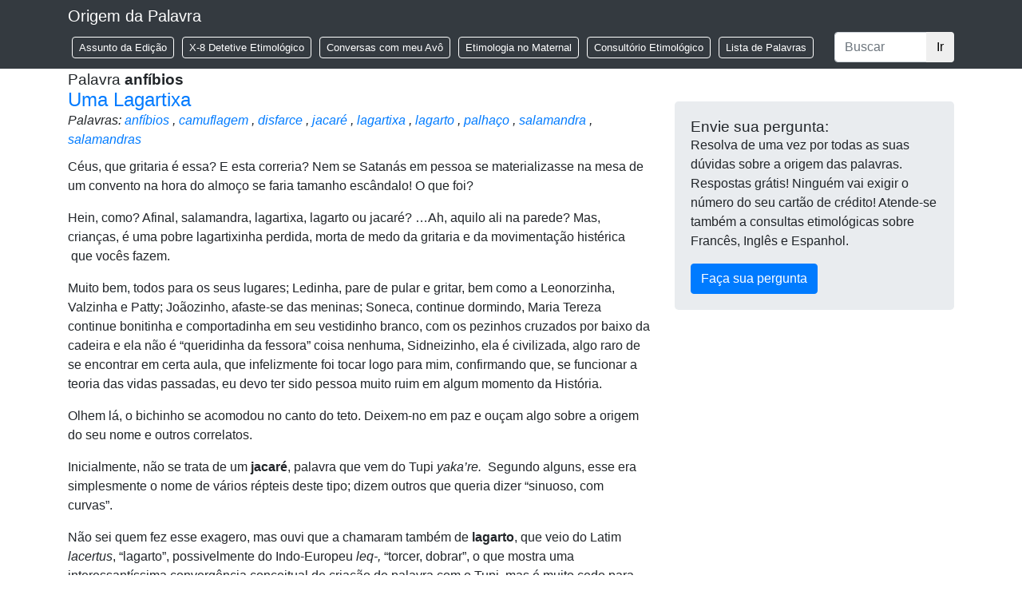

--- FILE ---
content_type: text/html; charset=UTF-8
request_url: https://origemdapalavra.com.br/palavras/anfibios/
body_size: 9002
content:
<!doctype html>
<!--[if lt IE 7 ]> <html lang="pt" class="no-js ie6" lang="pt-BR"> <![endif]-->
<!--[if IE 7 ]>    <html lang="pt" class="no-js ie7" lang="pt-BR"> <![endif]-->
<!--[if IE 8 ]>    <html lang="pt" class="no-js ie8" lang="pt-BR"> <![endif]-->
<!--[if IE 9 ]>    <html lang="pt" class="no-js ie9" lang="pt-BR"> <![endif]-->
<!--[if (gt IE 9)|!(IE)]><!--><html class="no-js" lang="pt-BR"><!--<![endif]-->
<head>
<!-- Google Tag Manager -->
<script>(function(w,d,s,l,i){w[l]=w[l]||[];w[l].push({'gtm.start':
new Date().getTime(),event:'gtm.js'});var f=d.getElementsByTagName(s)[0],
j=d.createElement(s),dl=l!='dataLayer'?'&l='+l:'';j.async=true;j.src=
'https://www.googletagmanager.com/gtm.js?id='+i+dl;f.parentNode.insertBefore(j,f);
})(window,document,'script','dataLayer','GTM-TXQT2HMJ');</script>
<!-- End Google Tag Manager -->
<meta charset="UTF-8" />
<meta name="geo.country" content="br" />
<meta name="description" content="Site de Etimologia" />
<meta name="viewport" content="width=device-width, initial-scale=1.0" />
<link rel="profile" href="http://gmpg.org/xfn/11" />
<link rel="pingback" href="https://origemdapalavra.com.br/site/xmlrpc.php" />
<link rel="home" href="" />
<link rel="apple-touch-icon" sizes="180x180" href="/apple-touch-icon.png">
<link rel="icon" type="image/png" sizes="32x32" href="/favicon-32x32.png">
<link rel="icon" type="image/png" sizes="16x16" href="/favicon-16x16.png">
<link rel="manifest" href="/site.webmanifest">
<link rel="mask-icon" href="/safari-pinned-tab.svg" color="#5bbad5">
<meta name="msapplication-TileColor" content="#da532c">
<meta name="theme-color" content="#ffffff">
<title>anfíbios | Palavras | Origem Da Palavra</title>
<meta name='robots' content='max-image-preview:large' />
	<style>img:is([sizes="auto" i], [sizes^="auto," i]) { contain-intrinsic-size: 3000px 1500px }</style>
	<link rel="alternate" type="application/rss+xml" title="Feed para Origem Da Palavra &raquo;" href="https://origemdapalavra.com.br/feed/" />
<link rel="alternate" type="application/rss+xml" title="Feed de comentários para Origem Da Palavra &raquo;" href="https://origemdapalavra.com.br/comments/feed/" />
<link rel="alternate" type="application/rss+xml" title="Feed para Origem Da Palavra &raquo; anfíbios Palavra" href="https://origemdapalavra.com.br/palavras/anfibios/feed/" />
<link rel='stylesheet' id='wp-block-library-css' href='https://origemdapalavra.com.br/site/wp-includes/css/dist/block-library/style.min.css?ver=6.8.3' type='text/css' media='all' />
<style id='classic-theme-styles-inline-css' type='text/css'>
/*! This file is auto-generated */
.wp-block-button__link{color:#fff;background-color:#32373c;border-radius:9999px;box-shadow:none;text-decoration:none;padding:calc(.667em + 2px) calc(1.333em + 2px);font-size:1.125em}.wp-block-file__button{background:#32373c;color:#fff;text-decoration:none}
</style>
<style id='global-styles-inline-css' type='text/css'>
:root{--wp--preset--aspect-ratio--square: 1;--wp--preset--aspect-ratio--4-3: 4/3;--wp--preset--aspect-ratio--3-4: 3/4;--wp--preset--aspect-ratio--3-2: 3/2;--wp--preset--aspect-ratio--2-3: 2/3;--wp--preset--aspect-ratio--16-9: 16/9;--wp--preset--aspect-ratio--9-16: 9/16;--wp--preset--color--black: #000000;--wp--preset--color--cyan-bluish-gray: #abb8c3;--wp--preset--color--white: #ffffff;--wp--preset--color--pale-pink: #f78da7;--wp--preset--color--vivid-red: #cf2e2e;--wp--preset--color--luminous-vivid-orange: #ff6900;--wp--preset--color--luminous-vivid-amber: #fcb900;--wp--preset--color--light-green-cyan: #7bdcb5;--wp--preset--color--vivid-green-cyan: #00d084;--wp--preset--color--pale-cyan-blue: #8ed1fc;--wp--preset--color--vivid-cyan-blue: #0693e3;--wp--preset--color--vivid-purple: #9b51e0;--wp--preset--gradient--vivid-cyan-blue-to-vivid-purple: linear-gradient(135deg,rgba(6,147,227,1) 0%,rgb(155,81,224) 100%);--wp--preset--gradient--light-green-cyan-to-vivid-green-cyan: linear-gradient(135deg,rgb(122,220,180) 0%,rgb(0,208,130) 100%);--wp--preset--gradient--luminous-vivid-amber-to-luminous-vivid-orange: linear-gradient(135deg,rgba(252,185,0,1) 0%,rgba(255,105,0,1) 100%);--wp--preset--gradient--luminous-vivid-orange-to-vivid-red: linear-gradient(135deg,rgba(255,105,0,1) 0%,rgb(207,46,46) 100%);--wp--preset--gradient--very-light-gray-to-cyan-bluish-gray: linear-gradient(135deg,rgb(238,238,238) 0%,rgb(169,184,195) 100%);--wp--preset--gradient--cool-to-warm-spectrum: linear-gradient(135deg,rgb(74,234,220) 0%,rgb(151,120,209) 20%,rgb(207,42,186) 40%,rgb(238,44,130) 60%,rgb(251,105,98) 80%,rgb(254,248,76) 100%);--wp--preset--gradient--blush-light-purple: linear-gradient(135deg,rgb(255,206,236) 0%,rgb(152,150,240) 100%);--wp--preset--gradient--blush-bordeaux: linear-gradient(135deg,rgb(254,205,165) 0%,rgb(254,45,45) 50%,rgb(107,0,62) 100%);--wp--preset--gradient--luminous-dusk: linear-gradient(135deg,rgb(255,203,112) 0%,rgb(199,81,192) 50%,rgb(65,88,208) 100%);--wp--preset--gradient--pale-ocean: linear-gradient(135deg,rgb(255,245,203) 0%,rgb(182,227,212) 50%,rgb(51,167,181) 100%);--wp--preset--gradient--electric-grass: linear-gradient(135deg,rgb(202,248,128) 0%,rgb(113,206,126) 100%);--wp--preset--gradient--midnight: linear-gradient(135deg,rgb(2,3,129) 0%,rgb(40,116,252) 100%);--wp--preset--font-size--small: 13px;--wp--preset--font-size--medium: 20px;--wp--preset--font-size--large: 36px;--wp--preset--font-size--x-large: 42px;--wp--preset--spacing--20: 0.44rem;--wp--preset--spacing--30: 0.67rem;--wp--preset--spacing--40: 1rem;--wp--preset--spacing--50: 1.5rem;--wp--preset--spacing--60: 2.25rem;--wp--preset--spacing--70: 3.38rem;--wp--preset--spacing--80: 5.06rem;--wp--preset--shadow--natural: 6px 6px 9px rgba(0, 0, 0, 0.2);--wp--preset--shadow--deep: 12px 12px 50px rgba(0, 0, 0, 0.4);--wp--preset--shadow--sharp: 6px 6px 0px rgba(0, 0, 0, 0.2);--wp--preset--shadow--outlined: 6px 6px 0px -3px rgba(255, 255, 255, 1), 6px 6px rgba(0, 0, 0, 1);--wp--preset--shadow--crisp: 6px 6px 0px rgba(0, 0, 0, 1);}:where(.is-layout-flex){gap: 0.5em;}:where(.is-layout-grid){gap: 0.5em;}body .is-layout-flex{display: flex;}.is-layout-flex{flex-wrap: wrap;align-items: center;}.is-layout-flex > :is(*, div){margin: 0;}body .is-layout-grid{display: grid;}.is-layout-grid > :is(*, div){margin: 0;}:where(.wp-block-columns.is-layout-flex){gap: 2em;}:where(.wp-block-columns.is-layout-grid){gap: 2em;}:where(.wp-block-post-template.is-layout-flex){gap: 1.25em;}:where(.wp-block-post-template.is-layout-grid){gap: 1.25em;}.has-black-color{color: var(--wp--preset--color--black) !important;}.has-cyan-bluish-gray-color{color: var(--wp--preset--color--cyan-bluish-gray) !important;}.has-white-color{color: var(--wp--preset--color--white) !important;}.has-pale-pink-color{color: var(--wp--preset--color--pale-pink) !important;}.has-vivid-red-color{color: var(--wp--preset--color--vivid-red) !important;}.has-luminous-vivid-orange-color{color: var(--wp--preset--color--luminous-vivid-orange) !important;}.has-luminous-vivid-amber-color{color: var(--wp--preset--color--luminous-vivid-amber) !important;}.has-light-green-cyan-color{color: var(--wp--preset--color--light-green-cyan) !important;}.has-vivid-green-cyan-color{color: var(--wp--preset--color--vivid-green-cyan) !important;}.has-pale-cyan-blue-color{color: var(--wp--preset--color--pale-cyan-blue) !important;}.has-vivid-cyan-blue-color{color: var(--wp--preset--color--vivid-cyan-blue) !important;}.has-vivid-purple-color{color: var(--wp--preset--color--vivid-purple) !important;}.has-black-background-color{background-color: var(--wp--preset--color--black) !important;}.has-cyan-bluish-gray-background-color{background-color: var(--wp--preset--color--cyan-bluish-gray) !important;}.has-white-background-color{background-color: var(--wp--preset--color--white) !important;}.has-pale-pink-background-color{background-color: var(--wp--preset--color--pale-pink) !important;}.has-vivid-red-background-color{background-color: var(--wp--preset--color--vivid-red) !important;}.has-luminous-vivid-orange-background-color{background-color: var(--wp--preset--color--luminous-vivid-orange) !important;}.has-luminous-vivid-amber-background-color{background-color: var(--wp--preset--color--luminous-vivid-amber) !important;}.has-light-green-cyan-background-color{background-color: var(--wp--preset--color--light-green-cyan) !important;}.has-vivid-green-cyan-background-color{background-color: var(--wp--preset--color--vivid-green-cyan) !important;}.has-pale-cyan-blue-background-color{background-color: var(--wp--preset--color--pale-cyan-blue) !important;}.has-vivid-cyan-blue-background-color{background-color: var(--wp--preset--color--vivid-cyan-blue) !important;}.has-vivid-purple-background-color{background-color: var(--wp--preset--color--vivid-purple) !important;}.has-black-border-color{border-color: var(--wp--preset--color--black) !important;}.has-cyan-bluish-gray-border-color{border-color: var(--wp--preset--color--cyan-bluish-gray) !important;}.has-white-border-color{border-color: var(--wp--preset--color--white) !important;}.has-pale-pink-border-color{border-color: var(--wp--preset--color--pale-pink) !important;}.has-vivid-red-border-color{border-color: var(--wp--preset--color--vivid-red) !important;}.has-luminous-vivid-orange-border-color{border-color: var(--wp--preset--color--luminous-vivid-orange) !important;}.has-luminous-vivid-amber-border-color{border-color: var(--wp--preset--color--luminous-vivid-amber) !important;}.has-light-green-cyan-border-color{border-color: var(--wp--preset--color--light-green-cyan) !important;}.has-vivid-green-cyan-border-color{border-color: var(--wp--preset--color--vivid-green-cyan) !important;}.has-pale-cyan-blue-border-color{border-color: var(--wp--preset--color--pale-cyan-blue) !important;}.has-vivid-cyan-blue-border-color{border-color: var(--wp--preset--color--vivid-cyan-blue) !important;}.has-vivid-purple-border-color{border-color: var(--wp--preset--color--vivid-purple) !important;}.has-vivid-cyan-blue-to-vivid-purple-gradient-background{background: var(--wp--preset--gradient--vivid-cyan-blue-to-vivid-purple) !important;}.has-light-green-cyan-to-vivid-green-cyan-gradient-background{background: var(--wp--preset--gradient--light-green-cyan-to-vivid-green-cyan) !important;}.has-luminous-vivid-amber-to-luminous-vivid-orange-gradient-background{background: var(--wp--preset--gradient--luminous-vivid-amber-to-luminous-vivid-orange) !important;}.has-luminous-vivid-orange-to-vivid-red-gradient-background{background: var(--wp--preset--gradient--luminous-vivid-orange-to-vivid-red) !important;}.has-very-light-gray-to-cyan-bluish-gray-gradient-background{background: var(--wp--preset--gradient--very-light-gray-to-cyan-bluish-gray) !important;}.has-cool-to-warm-spectrum-gradient-background{background: var(--wp--preset--gradient--cool-to-warm-spectrum) !important;}.has-blush-light-purple-gradient-background{background: var(--wp--preset--gradient--blush-light-purple) !important;}.has-blush-bordeaux-gradient-background{background: var(--wp--preset--gradient--blush-bordeaux) !important;}.has-luminous-dusk-gradient-background{background: var(--wp--preset--gradient--luminous-dusk) !important;}.has-pale-ocean-gradient-background{background: var(--wp--preset--gradient--pale-ocean) !important;}.has-electric-grass-gradient-background{background: var(--wp--preset--gradient--electric-grass) !important;}.has-midnight-gradient-background{background: var(--wp--preset--gradient--midnight) !important;}.has-small-font-size{font-size: var(--wp--preset--font-size--small) !important;}.has-medium-font-size{font-size: var(--wp--preset--font-size--medium) !important;}.has-large-font-size{font-size: var(--wp--preset--font-size--large) !important;}.has-x-large-font-size{font-size: var(--wp--preset--font-size--x-large) !important;}
:where(.wp-block-post-template.is-layout-flex){gap: 1.25em;}:where(.wp-block-post-template.is-layout-grid){gap: 1.25em;}
:where(.wp-block-columns.is-layout-flex){gap: 2em;}:where(.wp-block-columns.is-layout-grid){gap: 2em;}
:root :where(.wp-block-pullquote){font-size: 1.5em;line-height: 1.6;}
</style>
<link rel='stylesheet' id='bootstrap.min-css' href='https://origemdapalavra.com.br/site/wp-content/themes/origem-da-palavra/vendors/bootstrap/css/bootstrap.min.css?ver=2025.10.29.1' type='text/css' media='screen' />
<link rel='stylesheet' id='wp-css' href='https://origemdapalavra.com.br/site/wp-content/themes/origem-da-palavra/css/wp.css?ver=2025.10.29.1' type='text/css' media='screen' />
<link rel='stylesheet' id='temp-css' href='https://origemdapalavra.com.br/site/wp-content/themes/origem-da-palavra/css/temp.css?ver=2025.10.29.1' type='text/css' media='screen' />
<link rel="https://api.w.org/" href="https://origemdapalavra.com.br/wp-json/" /><link rel="EditURI" type="application/rsd+xml" title="RSD" href="https://origemdapalavra.com.br/site/xmlrpc.php?rsd" />
<script type="text/javascript">
var ajaxurl   = 'https://origemdapalavra.com.br/site/wp-admin/admin-ajax.php';
var home_url  = 'https://origemdapalavra.com.br/';
var theme_url = 'https://origemdapalavra.com.br/site/wp-content/themes/origem-da-palavra/';
</script>
</head>

<body class="archive tax-palavras term-anfibios term-2544 wp-theme-origem-da-palavra type-artigo post-type-artigo item-name-uma-lagartixa">

<!-- Google Tag Manager (noscript) -->
<noscript><iframe src="https://www.googletagmanager.com/ns.html?id=GTM-TXQT2HMJ"
height="0" width="0" style="display:none;visibility:hidden"></iframe></noscript>
<!-- End Google Tag Manager (noscript) -->


<header>
    <nav class="navbar navbar-expand-md navbar-dark fixed-top bg-dark">
        <div class="container">
            <a class="navbar-brand" href="https://origemdapalavra.com.br/">Origem da Palavra</a>
            <button class="navbar-toggler" type="button" data-toggle="collapse" data-target="#navbarCollapse" aria-controls="navbarCollapse" aria-expanded="false" aria-label="Toggle navigation">
                <span class="navbar-toggler-icon"></span>
            </button>
            <div class="collapse navbar-collapse" id="navbarCollapse">
                <ul id="menu-menu-principal" class="navbar-nav mr-auto"><li id="menu-item-43669" class="menu-item menu-item-type-taxonomy menu-item-object-secao menu-item-43669"><a href="https://origemdapalavra.com.br/secao/assunto-da-edicao/">Assunto da Edição</a></li>
<li id="menu-item-43670" class="menu-item menu-item-type-taxonomy menu-item-object-secao menu-item-43670"><a href="https://origemdapalavra.com.br/secao/x-8-detetive-etimologico/">X-8 Detetive Etimológico</a></li>
<li id="menu-item-43671" class="menu-item menu-item-type-taxonomy menu-item-object-secao menu-item-43671"><a href="https://origemdapalavra.com.br/secao/conversas-com-meu-avo/">Conversas com meu Avô</a></li>
<li id="menu-item-43672" class="menu-item menu-item-type-taxonomy menu-item-object-secao menu-item-43672"><a href="https://origemdapalavra.com.br/secao/etimologia-no-maternal/">Etimologia no Maternal</a></li>
<li id="menu-item-43673" class="menu-item menu-item-type-post_type menu-item-object-page menu-item-43673"><a href="https://origemdapalavra.com.br/consultorio-etimologico/">Consultório Etimológico</a></li>
<li id="menu-item-43680" class="menu-item menu-item-type-post_type menu-item-object-page menu-item-43680"><a href="https://origemdapalavra.com.br/lista-palavras/">Lista de Palavras</a></li>
</ul>                
    <form class='form-inline mt-2 mt-md-0' method='get' id='search-header' action='https://origemdapalavra.com.br/'>
        <div class='input-group'>
            <input type='text' class='form-control' placeholder='Buscar' aria-label='Buscar' aria-describedby='basic-addon2' id='search-header-search-term' name='s' value='' />
                <div class='input-group-append'>
                <button class='btn' type='submit'>Ir</button>
            </div>
        </div>
    </form>
                </div>
        </div>
    </nav>
</header>

    <div class="container">
        <div class="row">
            <div class="col-md-12">
                <h3>Palavra <strong>anfíbios</strong></h3>
            </div>
            <div class="col-md-8">
                
<article id="post-13342" class="post-13342 artigo type-artigo status-publish hentry secao-etimologia-no-maternal palavras-anfibios palavras-camuflagem palavras-disfarce palavras-jacare palavras-lagartixa palavras-lagarto palavras-palhaco palavras-salamandra palavras-salamandras">
    <h2><a href="https://origemdapalavra.com.br/artigo/uma-lagartixa/">Uma Lagartixa</a></h2>
    <div class="palavras-list">Palavras: <a href='https://origemdapalavra.com.br/palavras/anfibios/' id='palavras_2544'>anfíbios</a> , <a href='https://origemdapalavra.com.br/palavras/camuflagem/' id='palavras_491'>camuflagem</a> , <a href='https://origemdapalavra.com.br/palavras/disfarce/' id='palavras_2545'>disfarce</a> , <a href='https://origemdapalavra.com.br/palavras/jacare/' id='palavras_1960'>jacaré</a> , <a href='https://origemdapalavra.com.br/palavras/lagartixa/' id='palavras_2546'>lagartixa</a> , <a href='https://origemdapalavra.com.br/palavras/lagarto/' id='palavras_2541'>lagarto</a> , <a href='https://origemdapalavra.com.br/palavras/palhaco/' id='palavras_2547'>palhaço</a> , <a href='https://origemdapalavra.com.br/palavras/salamandra/' id='palavras_2542'>salamandra</a> , <a href='https://origemdapalavra.com.br/palavras/salamandras/' id='palavras_2543'>salamandras</a> </div>
    <div class="question">
    <div class="question-content"><p>Céus, que gritaria é essa? E esta correria? Nem se Satanás em pessoa se materializasse na mesa de um convento na hora do almoço se faria tamanho escândalo! O que foi?</p>
<p>Hein, como? Afinal, salamandra, lagartixa, lagarto ou jacaré? &#8230;Ah, aquilo ali na parede? Mas, crianças, é uma pobre lagartixinha perdida, morta de medo da gritaria e da movimentação histérica  que vocês fazem.</p>
<p>Muito bem, todos para os seus lugares; Ledinha, pare de pular e gritar, bem como a Leonorzinha, Valzinha e Patty; Joãozinho, afaste-se das meninas; Soneca, continue dormindo, Maria Tereza continue bonitinha e comportadinha em seu vestidinho branco, com os pezinhos cruzados por baixo da cadeira e ela não é “queridinha da fessora” coisa nenhuma, Sidneizinho, ela é civilizada, algo raro de se encontrar em certa aula, que infelizmente foi tocar logo para mim, confirmando que, se funcionar a teoria das vidas passadas, eu devo ter sido pessoa muito ruim em algum momento da História.</p>
<p>Olhem lá, o bichinho se acomodou no canto do teto. Deixem-no em paz e ouçam algo sobre a origem do seu nome e outros correlatos.</p>
<p>Inicialmente, não se trata de um <strong>jacaré</strong>, palavra que vem do Tupi <em>yaka’re. </em> Segundo alguns, esse era simplesmente o nome de vários répteis deste tipo; dizem outros que queria dizer “sinuoso, com curvas”.</p>
<p>Não sei quem fez esse exagero, mas ouvi que a chamaram também de <strong>lagarto</strong>, que veio do Latim <em>lacertus</em>, “lagarto”, possivelmente do Indo-Europeu <em>leq-, </em>“torcer, dobrar”, o que mostra uma interessantíssima convergência conceitual de criação de palavra com o Tupi, mas é muito cedo para que eu possa explicar o que é isso.</p>
<p>Não é nem mesmo uma <strong>salamandra</strong>, cujo nome vem do Grego <em>salamandra</em>, um animal legendário que conseguia viver no fogo. Ele parece ter origem no Oriente, mas fora isso não se sabe mais sobre a palavra.</p>
<p>Graças a essa capacidade lendária, o trabalhador que lida com equipamentos muito quentes, como fornos, caldeiras, incêndios em poços de petróleo, etc., é chamado de <strong><em>s</em>alamandra</strong>, numa homenagem à duração das histórias antigas.  O nome se aplica também, em algumas regiões do país, a um fogãozinho de ferro fundido usado para aquecimento.</p>
<p><strong>Salamandras</strong> são <strong>anfíbios</strong>, do Grego <em>amphi-</em>, “de ambos os tipos”, mais <em>bios</em>, &#8220;vida, modo de viver&#8221;. Isso quer dizer que seus parentes podem viver ou na água ou na terra ou em ambas.</p>
<p>O animalzinho que gerou tamanha baderna nesta aula é uma lagartixa, que não preciso explicar que se trata de um diminutivo de <strong>lagarto</strong>.</p>
<p>E este aqui é muito útil para as nossas casas. Sim, senhorinhas e senhorinhos, ele se dedica afanosamente a se alimentar dos insetos que nos incomodam, como moscas e mosquitos e – não senhor, Robertinho, <em>morcego</em> não é inseto – outras coisas repelentes e cheias de patas.</p>
<p>Já que ninguém perguntou, vou dizer que <em>inseto </em> vem do Latim <em>insectum animalis, </em>&#8220;animal segmentado&#8221;, de <em>insectare, </em> &#8220;cortar em pedaços&#8221;, de <em>in-</em>, &#8220;em&#8221;, mais <em>secare</em>, &#8220;cortar&#8221;. Podem observar que todos são como que partidos em dois ou mais segmentos.</p>
<p>Não, Valzinha, uma moça com a cintura muito fina e apertada pela roupa que nem a sua vizinha não é um inseto. É uma boba.</p>
<p>Olhem para ele ali agora. Notaram como a cor dele mudou? Ele está quase se confundindo com o tom da pintura. Isso é a sua propriedade de <strong>camuflagem</strong>, o que vem do Francês <em>camoufler</em>, &#8220;lograr, disfarçar, enganar&#8221;, que veio do Italiano <em>cammuffare</em>, aparentemente da expressão <em>capo muffare</em>, &#8220;tapar, cobrir a cabeça&#8221;. Provavelmente houve influência no Francês de <em>camouflet</em>, “baforada”, com o sentido de “jogar fumaça nos olhos de outro”.</p>
<p>Acho que em épocas antigas eles não tinham muito como passar o tempo, sei lá. Se bem que atualmente muitos se dediquem a inalar fumaças de várias origens.</p>
<p>Não, Mariazinha, eu nasci bem depois, até já existia o rádio para a gente se distrair, veja como sou moderna.</p>
<p>Em vez de camuflagem, podemos falar em <strong>disfarce, </strong>que não tem uma origem absolutamente certa. Parece que vem do Latim <em>dis-, </em>&#8220;fora&#8221;, mais <em>farcire</em>, &#8220;engordar um animal para abate&#8221;, daí &#8220;rechear, encher&#8221;. Como muitas roupas usadas em peças cômicas eram acolchoadas, recheadas de tecido ou palha, daí teria surgido a noção de &#8220;roupa que altera o aspecto de alguém&#8221;.   E que, no caso, serve para os predadores passarem sem ver nossa <strong>lagartixa</strong>.</p>
<p>Pelo menos é isso que ela quer que aconteça.</p>
<p>Falando em  <strong>disfarce, </strong>ao olhar certos aluninhos, não posso deixar de me lembrar que a palavra <strong>palhaço</strong> vem do Italiano <em>pagliaccio</em>, de <em>paglia</em>, &#8220;palha&#8221;, a qual era usada para encher suas roupas coloridas e deixá-las mais engraçadas.</p>
<p>Não entenderam minha associação de idéias? Não faz mal, deixem para lá.</p>
<p>E agora arrumem  suas coisas e vão para casa. E, se encontrarem por lá uma das primas da nossa amiga aqui, não se esqueçam de a tratar muito bem, pois ela é um excelente inseticida, grátis e não-tóxico.</p>
<p>Certo, Robertinho, quando você crescer vai fazer uma indústria para vender lagartixas em caixa, muito bem. Não, por favor, não chame o produto de &#8220;Tia Odete&#8221;, dispenso comovida essa homenagem.</p>
</div>
        <div class="question-metadata">
            <p>
                <strong class="autor_name"></strong>
                                            </p>
            <p class="question-date">22 de junho de 2009</p>
        </div>
    </div>
    <div class="answer">
        <h3>Resposta:</h3>
            </div>
</article>
            </div>
            <div class="col-md-4">
                
		<section id="sidebar">
            <div class="widget-area">
                <ul class="xoxo">
                    <li class="widget-container">
                        <div id="formulario">
                            <h3>Envie sua pergunta:</h3>
                            <p>Resolva de uma vez por todas as suas dúvidas sobre a origem das palavras. Respostas grátis! Ninguém vai exigir o número do seu cartão de crédito! Atende-se também a consultas etimológicas sobre Francês, Inglês e Espanhol.</p>
                            
                                                        
                                                        <div id="odp_pergunta_box" data-origin="taxonomy-palavras">
                                <div><button class="btn btn-primary" id="open-form-consultorio" type="button" data-toggle="collapse" data-target="#form-pergunta" aria-expanded="false" aria-controls="collapseExample">Faça sua pergunta</button></div>
                                <div class="collapse " id="form-pergunta">
                                    			<form action="https://origemdapalavra.com.br/palavras/anfibios/#formulario" method="post" class="form_pergunta" id="formulario-pergunta" >
				<div class="form_messages"></div>								<input type="hidden" name="form_name" value="odp_pergunta_form" />
			<input type='hidden' name='type' value='frontend' />
<input type='hidden' name='object_type' value='post' />
<input type='hidden' name='object_id' value='0' />
<input type='hidden' name='form_name' value='odp_pergunta_form' />
<div class='row'><fieldset id='contato_first_block' class='group_container'>					<div class="form-group boros_form_element boros_element_text layout_bootstrap4 col-md-12 ipt_size_full" id="nome_control">
						<label for='nome'>Nome *</label>						<input type='text' value='' name='nome' id='nome' class='boros_form_input input_text  form-control ipt_text  ' rel='nome' placeholder='' data-type='frontend' data-object_type='post' data-object_id='0' data-form_name='odp_pergunta_form' data-group='contato_first_block' data-in_duplicate_group='0' data-name='nome' data-parent='0' />											</div>
										<div class="form-group boros_form_element boros_element_text layout_bootstrap4 col-md-12 ipt_size_full" id="email_control">
						<label for='email'>Email *</label>						<input type='text' value='' name='email' id='email' class='boros_form_input input_text  form-control ipt_text  ' rel='email' placeholder='' data-type='frontend' data-object_type='post' data-object_id='0' data-form_name='odp_pergunta_form' data-group='contato_first_block' data-in_duplicate_group='0' data-name='email' data-parent='0' />											</div>
										<div class="form-group boros_form_element boros_element_text layout_bootstrap4 col-md-12 ipt_size_80" id="cidade_control">
						<label for='cidade'>Cidade *</label>						<input type='text' value='' name='cidade' id='cidade' class='boros_form_input input_text  form-control ipt_text  ' rel='cidade' placeholder='' data-type='frontend' data-object_type='post' data-object_id='0' data-form_name='odp_pergunta_form' data-group='contato_first_block' data-in_duplicate_group='0' data-name='cidade' data-parent='0' />											</div>
										<div class="form-group boros_form_element boros_element_select layout_bootstrap4 col-md-12 ipt_size_20" id="estado_control">
						<label for='estado'>Estado *</label>						<select  name='estado' id='estado' class='boros_form_input input_select  form-control ipt_select  ' rel='estado' data-type='frontend' data-object_type='post' data-object_id='0' data-form_name='odp_pergunta_form' data-group='contato_first_block' data-in_duplicate_group='0' data-name='estado' data-parent='0'><option value='' selected='selected'></option>
<option value='AC'>AC</option>
<option value='AL'>AL</option>
<option value='AM'>AM</option>
<option value='AP'>AP</option>
<option value='BA'>BA</option>
<option value='CE'>CE</option>
<option value='DF'>DF</option>
<option value='ES'>ES</option>
<option value='GO'>GO</option>
<option value='MA'>MA</option>
<option value='MG'>MG</option>
<option value='MS'>MS</option>
<option value='MT'>MT</option>
<option value='PA'>PA</option>
<option value='PB'>PB</option>
<option value='PE'>PE</option>
<option value='PI'>PI</option>
<option value='PR'>PR</option>
<option value='RJ'>RJ</option>
<option value='RN'>RN</option>
<option value='RO'>RO</option>
<option value='RR'>RR</option>
<option value='RS'>RS</option>
<option value='SC'>SC</option>
<option value='SE'>SE</option>
<option value='SP'>SP</option>
<option value='TO'>TO</option>
</select>											</div>
										<div class="form-group boros_form_element boros_element_text layout_bootstrap4 col-md-12 ipt_size_full" id="assunto_control">
						<label for='assunto'>Assunto *</label>						<input type='text' value='' name='assunto' id='assunto' class='boros_form_input input_text  form-control ipt_text  ' rel='assunto' placeholder='' data-type='frontend' data-object_type='post' data-object_id='0' data-form_name='odp_pergunta_form' data-group='contato_first_block' data-in_duplicate_group='0' data-name='assunto' data-parent='0' />											</div>
										<div class="form-group boros_form_element boros_element_textarea layout_bootstrap4 col-md-12 ipt_size_full" id="post_content_control">
						<label for='post_content'>Pergunta *</label>						<textarea  name='post_content' id='post_content' class='boros_form_input input_textarea  form-control ipt_text ipt_textarea ' rel='post_content' rows='8' placeholder='' data-type='frontend' data-object_type='post' data-object_id='0' data-form_name='odp_pergunta_form' data-group='contato_first_block' data-in_duplicate_group='0' data-name='post_content' data-parent='0'></textarea>											</div>
										<div class="form-group boros_form_element boros_element_checkbox layout_bootstrap4 col-md-12 ipt_size_full" id="avisar_control">
												<div class='form-check'><input type='checkbox'  name='avisar' id='avisar' class='boros_form_input input_checkbox  form-control ipt_checkbox  ' rel='avisar' data-type='frontend' data-object_type='post' data-object_id='0' data-form_name='odp_pergunta_form' data-group='contato_first_block' data-in_duplicate_group='0' data-name='avisar' data-parent='0' value='1'  checked='checked' id='avisar' class='form-check-input' /><label clas='form-check-label' for='avisar'> Gostaria de ser avisado quando a pergunta for respondida</label></div>											</div>
					</fieldset><fieldset id='contato_second_block' class='group_container'>					<div class="form-group boros_form_element boros_element_grecaptcha layout_bootstrap4 col-md-12" id="g-recaptcha-response_control">
												<div class='grecaptcha_render defer-render' id='grecaptcha-2'></div>											</div>
										<div class="form-group boros_form_element boros_element_submit layout_bootstrap4 col-md-12" id="pergunta-submit_control">
												<input type='submit' value='ENVIAR' name='enviar' id='pergunta-submit' class='boros_form_input input_submit  btn btn-lg btn-primary btn-pergunta-submit  ' rel='pergunta-submit' data-type='frontend' data-object_type='post' data-object_id='0' data-form_name='odp_pergunta_form' data-group='contato_second_block' data-in_duplicate_group='0' data-name='enviar' data-parent='0' />											</div>
					</fieldset></div>			</form>
			                                </div>
                            </div>
                        </div>
                    </li>
                </ul>
			</div>
		</section><!-- .sidebar -->
            </div>
        </div>
    </div>
    

<footer id="footer">
    <div class="container">
        <div class="row">
            <div class="col-md-12">
                <p>Origem da Palavra 2026</p>
            </div>
        </div>
    </div>
</footer>

<script type="speculationrules">
{"prefetch":[{"source":"document","where":{"and":[{"href_matches":"\/*"},{"not":{"href_matches":["\/site\/wp-*.php","\/site\/wp-admin\/*","\/site\/wp-content\/uploads\/*","\/site\/wp-content\/*","\/site\/wp-content\/plugins\/*","\/site\/wp-content\/themes\/origem-da-palavra\/*","\/*\\?(.+)"]}},{"not":{"selector_matches":"a[rel~=\"nofollow\"]"}},{"not":{"selector_matches":".no-prefetch, .no-prefetch a"}}]},"eagerness":"conservative"}]}
</script>
<a rel="nofollow" style="display:none" href="https://origemdapalavra.com.br/site/?blackhole=35237e379b" title="Do NOT follow this link or you will be banned from the site!">Origem Da Palavra</a>
<script type='text/javascript'>var grecaptcha_keys = {"sitekey":"6LeVuU4UAAAAAMmJWVN-OEo-k-migg1piLrqimtv"};</script>
<script type="text/javascript" src="https://origemdapalavra.com.br/site/wp-includes/js/jquery/jquery.min.js?ver=2025.10.29.1" id="jquery-js"></script>
<script type="text/javascript" src="https://origemdapalavra.com.br/site/wp-content/themes/origem-da-palavra/vendors/bootstrap/js/bootstrap.min.js?ver=2025.10.29.1" id="bootstrap.min-js"></script>
<script type="text/javascript" src="https://origemdapalavra.com.br/site/wp-content/themes/origem-da-palavra/js/functions.js?ver=2025.10.29.1" id="functions-js"></script>
<script type="text/javascript" src="https://www.google.com/recaptcha/api.js?onload=boros_grecaptcha_onload&amp;render=explicit&amp;ver=2025.10.29.1" id="google_grecaptcha-js"></script>
<script type="text/javascript" src="https://origemdapalavra.com.br/site/wp-content/plugins/boros/functions/form_elements/js/grecaptcha.js?ver=2025.10.29.1" id="form_element_grecaptcha_grecaptcha-js"></script>

<!-- taxonomy-palavras.php --></body>
</html>

<!-- Performance optimized by Redis Object Cache. Learn more: https://wprediscache.com -->
